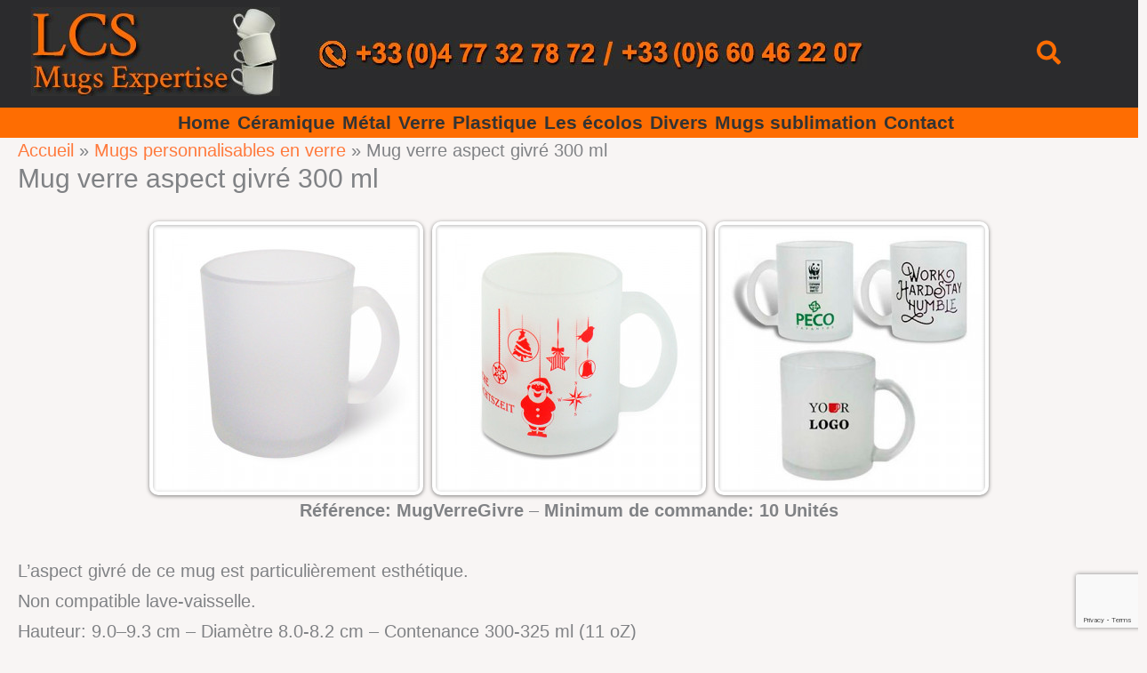

--- FILE ---
content_type: text/html; charset=utf-8
request_url: https://www.google.com/recaptcha/api2/anchor?ar=1&k=6Lco9twiAAAAAPFWcKQjpkEkV-r07wNbFf7qSzmR&co=aHR0cHM6Ly9pbXByZXNzaW9uLW11Z3MuY29tOjQ0Mw..&hl=en&v=N67nZn4AqZkNcbeMu4prBgzg&size=invisible&anchor-ms=20000&execute-ms=30000&cb=pf85fy7puq1l
body_size: 48583
content:
<!DOCTYPE HTML><html dir="ltr" lang="en"><head><meta http-equiv="Content-Type" content="text/html; charset=UTF-8">
<meta http-equiv="X-UA-Compatible" content="IE=edge">
<title>reCAPTCHA</title>
<style type="text/css">
/* cyrillic-ext */
@font-face {
  font-family: 'Roboto';
  font-style: normal;
  font-weight: 400;
  font-stretch: 100%;
  src: url(//fonts.gstatic.com/s/roboto/v48/KFO7CnqEu92Fr1ME7kSn66aGLdTylUAMa3GUBHMdazTgWw.woff2) format('woff2');
  unicode-range: U+0460-052F, U+1C80-1C8A, U+20B4, U+2DE0-2DFF, U+A640-A69F, U+FE2E-FE2F;
}
/* cyrillic */
@font-face {
  font-family: 'Roboto';
  font-style: normal;
  font-weight: 400;
  font-stretch: 100%;
  src: url(//fonts.gstatic.com/s/roboto/v48/KFO7CnqEu92Fr1ME7kSn66aGLdTylUAMa3iUBHMdazTgWw.woff2) format('woff2');
  unicode-range: U+0301, U+0400-045F, U+0490-0491, U+04B0-04B1, U+2116;
}
/* greek-ext */
@font-face {
  font-family: 'Roboto';
  font-style: normal;
  font-weight: 400;
  font-stretch: 100%;
  src: url(//fonts.gstatic.com/s/roboto/v48/KFO7CnqEu92Fr1ME7kSn66aGLdTylUAMa3CUBHMdazTgWw.woff2) format('woff2');
  unicode-range: U+1F00-1FFF;
}
/* greek */
@font-face {
  font-family: 'Roboto';
  font-style: normal;
  font-weight: 400;
  font-stretch: 100%;
  src: url(//fonts.gstatic.com/s/roboto/v48/KFO7CnqEu92Fr1ME7kSn66aGLdTylUAMa3-UBHMdazTgWw.woff2) format('woff2');
  unicode-range: U+0370-0377, U+037A-037F, U+0384-038A, U+038C, U+038E-03A1, U+03A3-03FF;
}
/* math */
@font-face {
  font-family: 'Roboto';
  font-style: normal;
  font-weight: 400;
  font-stretch: 100%;
  src: url(//fonts.gstatic.com/s/roboto/v48/KFO7CnqEu92Fr1ME7kSn66aGLdTylUAMawCUBHMdazTgWw.woff2) format('woff2');
  unicode-range: U+0302-0303, U+0305, U+0307-0308, U+0310, U+0312, U+0315, U+031A, U+0326-0327, U+032C, U+032F-0330, U+0332-0333, U+0338, U+033A, U+0346, U+034D, U+0391-03A1, U+03A3-03A9, U+03B1-03C9, U+03D1, U+03D5-03D6, U+03F0-03F1, U+03F4-03F5, U+2016-2017, U+2034-2038, U+203C, U+2040, U+2043, U+2047, U+2050, U+2057, U+205F, U+2070-2071, U+2074-208E, U+2090-209C, U+20D0-20DC, U+20E1, U+20E5-20EF, U+2100-2112, U+2114-2115, U+2117-2121, U+2123-214F, U+2190, U+2192, U+2194-21AE, U+21B0-21E5, U+21F1-21F2, U+21F4-2211, U+2213-2214, U+2216-22FF, U+2308-230B, U+2310, U+2319, U+231C-2321, U+2336-237A, U+237C, U+2395, U+239B-23B7, U+23D0, U+23DC-23E1, U+2474-2475, U+25AF, U+25B3, U+25B7, U+25BD, U+25C1, U+25CA, U+25CC, U+25FB, U+266D-266F, U+27C0-27FF, U+2900-2AFF, U+2B0E-2B11, U+2B30-2B4C, U+2BFE, U+3030, U+FF5B, U+FF5D, U+1D400-1D7FF, U+1EE00-1EEFF;
}
/* symbols */
@font-face {
  font-family: 'Roboto';
  font-style: normal;
  font-weight: 400;
  font-stretch: 100%;
  src: url(//fonts.gstatic.com/s/roboto/v48/KFO7CnqEu92Fr1ME7kSn66aGLdTylUAMaxKUBHMdazTgWw.woff2) format('woff2');
  unicode-range: U+0001-000C, U+000E-001F, U+007F-009F, U+20DD-20E0, U+20E2-20E4, U+2150-218F, U+2190, U+2192, U+2194-2199, U+21AF, U+21E6-21F0, U+21F3, U+2218-2219, U+2299, U+22C4-22C6, U+2300-243F, U+2440-244A, U+2460-24FF, U+25A0-27BF, U+2800-28FF, U+2921-2922, U+2981, U+29BF, U+29EB, U+2B00-2BFF, U+4DC0-4DFF, U+FFF9-FFFB, U+10140-1018E, U+10190-1019C, U+101A0, U+101D0-101FD, U+102E0-102FB, U+10E60-10E7E, U+1D2C0-1D2D3, U+1D2E0-1D37F, U+1F000-1F0FF, U+1F100-1F1AD, U+1F1E6-1F1FF, U+1F30D-1F30F, U+1F315, U+1F31C, U+1F31E, U+1F320-1F32C, U+1F336, U+1F378, U+1F37D, U+1F382, U+1F393-1F39F, U+1F3A7-1F3A8, U+1F3AC-1F3AF, U+1F3C2, U+1F3C4-1F3C6, U+1F3CA-1F3CE, U+1F3D4-1F3E0, U+1F3ED, U+1F3F1-1F3F3, U+1F3F5-1F3F7, U+1F408, U+1F415, U+1F41F, U+1F426, U+1F43F, U+1F441-1F442, U+1F444, U+1F446-1F449, U+1F44C-1F44E, U+1F453, U+1F46A, U+1F47D, U+1F4A3, U+1F4B0, U+1F4B3, U+1F4B9, U+1F4BB, U+1F4BF, U+1F4C8-1F4CB, U+1F4D6, U+1F4DA, U+1F4DF, U+1F4E3-1F4E6, U+1F4EA-1F4ED, U+1F4F7, U+1F4F9-1F4FB, U+1F4FD-1F4FE, U+1F503, U+1F507-1F50B, U+1F50D, U+1F512-1F513, U+1F53E-1F54A, U+1F54F-1F5FA, U+1F610, U+1F650-1F67F, U+1F687, U+1F68D, U+1F691, U+1F694, U+1F698, U+1F6AD, U+1F6B2, U+1F6B9-1F6BA, U+1F6BC, U+1F6C6-1F6CF, U+1F6D3-1F6D7, U+1F6E0-1F6EA, U+1F6F0-1F6F3, U+1F6F7-1F6FC, U+1F700-1F7FF, U+1F800-1F80B, U+1F810-1F847, U+1F850-1F859, U+1F860-1F887, U+1F890-1F8AD, U+1F8B0-1F8BB, U+1F8C0-1F8C1, U+1F900-1F90B, U+1F93B, U+1F946, U+1F984, U+1F996, U+1F9E9, U+1FA00-1FA6F, U+1FA70-1FA7C, U+1FA80-1FA89, U+1FA8F-1FAC6, U+1FACE-1FADC, U+1FADF-1FAE9, U+1FAF0-1FAF8, U+1FB00-1FBFF;
}
/* vietnamese */
@font-face {
  font-family: 'Roboto';
  font-style: normal;
  font-weight: 400;
  font-stretch: 100%;
  src: url(//fonts.gstatic.com/s/roboto/v48/KFO7CnqEu92Fr1ME7kSn66aGLdTylUAMa3OUBHMdazTgWw.woff2) format('woff2');
  unicode-range: U+0102-0103, U+0110-0111, U+0128-0129, U+0168-0169, U+01A0-01A1, U+01AF-01B0, U+0300-0301, U+0303-0304, U+0308-0309, U+0323, U+0329, U+1EA0-1EF9, U+20AB;
}
/* latin-ext */
@font-face {
  font-family: 'Roboto';
  font-style: normal;
  font-weight: 400;
  font-stretch: 100%;
  src: url(//fonts.gstatic.com/s/roboto/v48/KFO7CnqEu92Fr1ME7kSn66aGLdTylUAMa3KUBHMdazTgWw.woff2) format('woff2');
  unicode-range: U+0100-02BA, U+02BD-02C5, U+02C7-02CC, U+02CE-02D7, U+02DD-02FF, U+0304, U+0308, U+0329, U+1D00-1DBF, U+1E00-1E9F, U+1EF2-1EFF, U+2020, U+20A0-20AB, U+20AD-20C0, U+2113, U+2C60-2C7F, U+A720-A7FF;
}
/* latin */
@font-face {
  font-family: 'Roboto';
  font-style: normal;
  font-weight: 400;
  font-stretch: 100%;
  src: url(//fonts.gstatic.com/s/roboto/v48/KFO7CnqEu92Fr1ME7kSn66aGLdTylUAMa3yUBHMdazQ.woff2) format('woff2');
  unicode-range: U+0000-00FF, U+0131, U+0152-0153, U+02BB-02BC, U+02C6, U+02DA, U+02DC, U+0304, U+0308, U+0329, U+2000-206F, U+20AC, U+2122, U+2191, U+2193, U+2212, U+2215, U+FEFF, U+FFFD;
}
/* cyrillic-ext */
@font-face {
  font-family: 'Roboto';
  font-style: normal;
  font-weight: 500;
  font-stretch: 100%;
  src: url(//fonts.gstatic.com/s/roboto/v48/KFO7CnqEu92Fr1ME7kSn66aGLdTylUAMa3GUBHMdazTgWw.woff2) format('woff2');
  unicode-range: U+0460-052F, U+1C80-1C8A, U+20B4, U+2DE0-2DFF, U+A640-A69F, U+FE2E-FE2F;
}
/* cyrillic */
@font-face {
  font-family: 'Roboto';
  font-style: normal;
  font-weight: 500;
  font-stretch: 100%;
  src: url(//fonts.gstatic.com/s/roboto/v48/KFO7CnqEu92Fr1ME7kSn66aGLdTylUAMa3iUBHMdazTgWw.woff2) format('woff2');
  unicode-range: U+0301, U+0400-045F, U+0490-0491, U+04B0-04B1, U+2116;
}
/* greek-ext */
@font-face {
  font-family: 'Roboto';
  font-style: normal;
  font-weight: 500;
  font-stretch: 100%;
  src: url(//fonts.gstatic.com/s/roboto/v48/KFO7CnqEu92Fr1ME7kSn66aGLdTylUAMa3CUBHMdazTgWw.woff2) format('woff2');
  unicode-range: U+1F00-1FFF;
}
/* greek */
@font-face {
  font-family: 'Roboto';
  font-style: normal;
  font-weight: 500;
  font-stretch: 100%;
  src: url(//fonts.gstatic.com/s/roboto/v48/KFO7CnqEu92Fr1ME7kSn66aGLdTylUAMa3-UBHMdazTgWw.woff2) format('woff2');
  unicode-range: U+0370-0377, U+037A-037F, U+0384-038A, U+038C, U+038E-03A1, U+03A3-03FF;
}
/* math */
@font-face {
  font-family: 'Roboto';
  font-style: normal;
  font-weight: 500;
  font-stretch: 100%;
  src: url(//fonts.gstatic.com/s/roboto/v48/KFO7CnqEu92Fr1ME7kSn66aGLdTylUAMawCUBHMdazTgWw.woff2) format('woff2');
  unicode-range: U+0302-0303, U+0305, U+0307-0308, U+0310, U+0312, U+0315, U+031A, U+0326-0327, U+032C, U+032F-0330, U+0332-0333, U+0338, U+033A, U+0346, U+034D, U+0391-03A1, U+03A3-03A9, U+03B1-03C9, U+03D1, U+03D5-03D6, U+03F0-03F1, U+03F4-03F5, U+2016-2017, U+2034-2038, U+203C, U+2040, U+2043, U+2047, U+2050, U+2057, U+205F, U+2070-2071, U+2074-208E, U+2090-209C, U+20D0-20DC, U+20E1, U+20E5-20EF, U+2100-2112, U+2114-2115, U+2117-2121, U+2123-214F, U+2190, U+2192, U+2194-21AE, U+21B0-21E5, U+21F1-21F2, U+21F4-2211, U+2213-2214, U+2216-22FF, U+2308-230B, U+2310, U+2319, U+231C-2321, U+2336-237A, U+237C, U+2395, U+239B-23B7, U+23D0, U+23DC-23E1, U+2474-2475, U+25AF, U+25B3, U+25B7, U+25BD, U+25C1, U+25CA, U+25CC, U+25FB, U+266D-266F, U+27C0-27FF, U+2900-2AFF, U+2B0E-2B11, U+2B30-2B4C, U+2BFE, U+3030, U+FF5B, U+FF5D, U+1D400-1D7FF, U+1EE00-1EEFF;
}
/* symbols */
@font-face {
  font-family: 'Roboto';
  font-style: normal;
  font-weight: 500;
  font-stretch: 100%;
  src: url(//fonts.gstatic.com/s/roboto/v48/KFO7CnqEu92Fr1ME7kSn66aGLdTylUAMaxKUBHMdazTgWw.woff2) format('woff2');
  unicode-range: U+0001-000C, U+000E-001F, U+007F-009F, U+20DD-20E0, U+20E2-20E4, U+2150-218F, U+2190, U+2192, U+2194-2199, U+21AF, U+21E6-21F0, U+21F3, U+2218-2219, U+2299, U+22C4-22C6, U+2300-243F, U+2440-244A, U+2460-24FF, U+25A0-27BF, U+2800-28FF, U+2921-2922, U+2981, U+29BF, U+29EB, U+2B00-2BFF, U+4DC0-4DFF, U+FFF9-FFFB, U+10140-1018E, U+10190-1019C, U+101A0, U+101D0-101FD, U+102E0-102FB, U+10E60-10E7E, U+1D2C0-1D2D3, U+1D2E0-1D37F, U+1F000-1F0FF, U+1F100-1F1AD, U+1F1E6-1F1FF, U+1F30D-1F30F, U+1F315, U+1F31C, U+1F31E, U+1F320-1F32C, U+1F336, U+1F378, U+1F37D, U+1F382, U+1F393-1F39F, U+1F3A7-1F3A8, U+1F3AC-1F3AF, U+1F3C2, U+1F3C4-1F3C6, U+1F3CA-1F3CE, U+1F3D4-1F3E0, U+1F3ED, U+1F3F1-1F3F3, U+1F3F5-1F3F7, U+1F408, U+1F415, U+1F41F, U+1F426, U+1F43F, U+1F441-1F442, U+1F444, U+1F446-1F449, U+1F44C-1F44E, U+1F453, U+1F46A, U+1F47D, U+1F4A3, U+1F4B0, U+1F4B3, U+1F4B9, U+1F4BB, U+1F4BF, U+1F4C8-1F4CB, U+1F4D6, U+1F4DA, U+1F4DF, U+1F4E3-1F4E6, U+1F4EA-1F4ED, U+1F4F7, U+1F4F9-1F4FB, U+1F4FD-1F4FE, U+1F503, U+1F507-1F50B, U+1F50D, U+1F512-1F513, U+1F53E-1F54A, U+1F54F-1F5FA, U+1F610, U+1F650-1F67F, U+1F687, U+1F68D, U+1F691, U+1F694, U+1F698, U+1F6AD, U+1F6B2, U+1F6B9-1F6BA, U+1F6BC, U+1F6C6-1F6CF, U+1F6D3-1F6D7, U+1F6E0-1F6EA, U+1F6F0-1F6F3, U+1F6F7-1F6FC, U+1F700-1F7FF, U+1F800-1F80B, U+1F810-1F847, U+1F850-1F859, U+1F860-1F887, U+1F890-1F8AD, U+1F8B0-1F8BB, U+1F8C0-1F8C1, U+1F900-1F90B, U+1F93B, U+1F946, U+1F984, U+1F996, U+1F9E9, U+1FA00-1FA6F, U+1FA70-1FA7C, U+1FA80-1FA89, U+1FA8F-1FAC6, U+1FACE-1FADC, U+1FADF-1FAE9, U+1FAF0-1FAF8, U+1FB00-1FBFF;
}
/* vietnamese */
@font-face {
  font-family: 'Roboto';
  font-style: normal;
  font-weight: 500;
  font-stretch: 100%;
  src: url(//fonts.gstatic.com/s/roboto/v48/KFO7CnqEu92Fr1ME7kSn66aGLdTylUAMa3OUBHMdazTgWw.woff2) format('woff2');
  unicode-range: U+0102-0103, U+0110-0111, U+0128-0129, U+0168-0169, U+01A0-01A1, U+01AF-01B0, U+0300-0301, U+0303-0304, U+0308-0309, U+0323, U+0329, U+1EA0-1EF9, U+20AB;
}
/* latin-ext */
@font-face {
  font-family: 'Roboto';
  font-style: normal;
  font-weight: 500;
  font-stretch: 100%;
  src: url(//fonts.gstatic.com/s/roboto/v48/KFO7CnqEu92Fr1ME7kSn66aGLdTylUAMa3KUBHMdazTgWw.woff2) format('woff2');
  unicode-range: U+0100-02BA, U+02BD-02C5, U+02C7-02CC, U+02CE-02D7, U+02DD-02FF, U+0304, U+0308, U+0329, U+1D00-1DBF, U+1E00-1E9F, U+1EF2-1EFF, U+2020, U+20A0-20AB, U+20AD-20C0, U+2113, U+2C60-2C7F, U+A720-A7FF;
}
/* latin */
@font-face {
  font-family: 'Roboto';
  font-style: normal;
  font-weight: 500;
  font-stretch: 100%;
  src: url(//fonts.gstatic.com/s/roboto/v48/KFO7CnqEu92Fr1ME7kSn66aGLdTylUAMa3yUBHMdazQ.woff2) format('woff2');
  unicode-range: U+0000-00FF, U+0131, U+0152-0153, U+02BB-02BC, U+02C6, U+02DA, U+02DC, U+0304, U+0308, U+0329, U+2000-206F, U+20AC, U+2122, U+2191, U+2193, U+2212, U+2215, U+FEFF, U+FFFD;
}
/* cyrillic-ext */
@font-face {
  font-family: 'Roboto';
  font-style: normal;
  font-weight: 900;
  font-stretch: 100%;
  src: url(//fonts.gstatic.com/s/roboto/v48/KFO7CnqEu92Fr1ME7kSn66aGLdTylUAMa3GUBHMdazTgWw.woff2) format('woff2');
  unicode-range: U+0460-052F, U+1C80-1C8A, U+20B4, U+2DE0-2DFF, U+A640-A69F, U+FE2E-FE2F;
}
/* cyrillic */
@font-face {
  font-family: 'Roboto';
  font-style: normal;
  font-weight: 900;
  font-stretch: 100%;
  src: url(//fonts.gstatic.com/s/roboto/v48/KFO7CnqEu92Fr1ME7kSn66aGLdTylUAMa3iUBHMdazTgWw.woff2) format('woff2');
  unicode-range: U+0301, U+0400-045F, U+0490-0491, U+04B0-04B1, U+2116;
}
/* greek-ext */
@font-face {
  font-family: 'Roboto';
  font-style: normal;
  font-weight: 900;
  font-stretch: 100%;
  src: url(//fonts.gstatic.com/s/roboto/v48/KFO7CnqEu92Fr1ME7kSn66aGLdTylUAMa3CUBHMdazTgWw.woff2) format('woff2');
  unicode-range: U+1F00-1FFF;
}
/* greek */
@font-face {
  font-family: 'Roboto';
  font-style: normal;
  font-weight: 900;
  font-stretch: 100%;
  src: url(//fonts.gstatic.com/s/roboto/v48/KFO7CnqEu92Fr1ME7kSn66aGLdTylUAMa3-UBHMdazTgWw.woff2) format('woff2');
  unicode-range: U+0370-0377, U+037A-037F, U+0384-038A, U+038C, U+038E-03A1, U+03A3-03FF;
}
/* math */
@font-face {
  font-family: 'Roboto';
  font-style: normal;
  font-weight: 900;
  font-stretch: 100%;
  src: url(//fonts.gstatic.com/s/roboto/v48/KFO7CnqEu92Fr1ME7kSn66aGLdTylUAMawCUBHMdazTgWw.woff2) format('woff2');
  unicode-range: U+0302-0303, U+0305, U+0307-0308, U+0310, U+0312, U+0315, U+031A, U+0326-0327, U+032C, U+032F-0330, U+0332-0333, U+0338, U+033A, U+0346, U+034D, U+0391-03A1, U+03A3-03A9, U+03B1-03C9, U+03D1, U+03D5-03D6, U+03F0-03F1, U+03F4-03F5, U+2016-2017, U+2034-2038, U+203C, U+2040, U+2043, U+2047, U+2050, U+2057, U+205F, U+2070-2071, U+2074-208E, U+2090-209C, U+20D0-20DC, U+20E1, U+20E5-20EF, U+2100-2112, U+2114-2115, U+2117-2121, U+2123-214F, U+2190, U+2192, U+2194-21AE, U+21B0-21E5, U+21F1-21F2, U+21F4-2211, U+2213-2214, U+2216-22FF, U+2308-230B, U+2310, U+2319, U+231C-2321, U+2336-237A, U+237C, U+2395, U+239B-23B7, U+23D0, U+23DC-23E1, U+2474-2475, U+25AF, U+25B3, U+25B7, U+25BD, U+25C1, U+25CA, U+25CC, U+25FB, U+266D-266F, U+27C0-27FF, U+2900-2AFF, U+2B0E-2B11, U+2B30-2B4C, U+2BFE, U+3030, U+FF5B, U+FF5D, U+1D400-1D7FF, U+1EE00-1EEFF;
}
/* symbols */
@font-face {
  font-family: 'Roboto';
  font-style: normal;
  font-weight: 900;
  font-stretch: 100%;
  src: url(//fonts.gstatic.com/s/roboto/v48/KFO7CnqEu92Fr1ME7kSn66aGLdTylUAMaxKUBHMdazTgWw.woff2) format('woff2');
  unicode-range: U+0001-000C, U+000E-001F, U+007F-009F, U+20DD-20E0, U+20E2-20E4, U+2150-218F, U+2190, U+2192, U+2194-2199, U+21AF, U+21E6-21F0, U+21F3, U+2218-2219, U+2299, U+22C4-22C6, U+2300-243F, U+2440-244A, U+2460-24FF, U+25A0-27BF, U+2800-28FF, U+2921-2922, U+2981, U+29BF, U+29EB, U+2B00-2BFF, U+4DC0-4DFF, U+FFF9-FFFB, U+10140-1018E, U+10190-1019C, U+101A0, U+101D0-101FD, U+102E0-102FB, U+10E60-10E7E, U+1D2C0-1D2D3, U+1D2E0-1D37F, U+1F000-1F0FF, U+1F100-1F1AD, U+1F1E6-1F1FF, U+1F30D-1F30F, U+1F315, U+1F31C, U+1F31E, U+1F320-1F32C, U+1F336, U+1F378, U+1F37D, U+1F382, U+1F393-1F39F, U+1F3A7-1F3A8, U+1F3AC-1F3AF, U+1F3C2, U+1F3C4-1F3C6, U+1F3CA-1F3CE, U+1F3D4-1F3E0, U+1F3ED, U+1F3F1-1F3F3, U+1F3F5-1F3F7, U+1F408, U+1F415, U+1F41F, U+1F426, U+1F43F, U+1F441-1F442, U+1F444, U+1F446-1F449, U+1F44C-1F44E, U+1F453, U+1F46A, U+1F47D, U+1F4A3, U+1F4B0, U+1F4B3, U+1F4B9, U+1F4BB, U+1F4BF, U+1F4C8-1F4CB, U+1F4D6, U+1F4DA, U+1F4DF, U+1F4E3-1F4E6, U+1F4EA-1F4ED, U+1F4F7, U+1F4F9-1F4FB, U+1F4FD-1F4FE, U+1F503, U+1F507-1F50B, U+1F50D, U+1F512-1F513, U+1F53E-1F54A, U+1F54F-1F5FA, U+1F610, U+1F650-1F67F, U+1F687, U+1F68D, U+1F691, U+1F694, U+1F698, U+1F6AD, U+1F6B2, U+1F6B9-1F6BA, U+1F6BC, U+1F6C6-1F6CF, U+1F6D3-1F6D7, U+1F6E0-1F6EA, U+1F6F0-1F6F3, U+1F6F7-1F6FC, U+1F700-1F7FF, U+1F800-1F80B, U+1F810-1F847, U+1F850-1F859, U+1F860-1F887, U+1F890-1F8AD, U+1F8B0-1F8BB, U+1F8C0-1F8C1, U+1F900-1F90B, U+1F93B, U+1F946, U+1F984, U+1F996, U+1F9E9, U+1FA00-1FA6F, U+1FA70-1FA7C, U+1FA80-1FA89, U+1FA8F-1FAC6, U+1FACE-1FADC, U+1FADF-1FAE9, U+1FAF0-1FAF8, U+1FB00-1FBFF;
}
/* vietnamese */
@font-face {
  font-family: 'Roboto';
  font-style: normal;
  font-weight: 900;
  font-stretch: 100%;
  src: url(//fonts.gstatic.com/s/roboto/v48/KFO7CnqEu92Fr1ME7kSn66aGLdTylUAMa3OUBHMdazTgWw.woff2) format('woff2');
  unicode-range: U+0102-0103, U+0110-0111, U+0128-0129, U+0168-0169, U+01A0-01A1, U+01AF-01B0, U+0300-0301, U+0303-0304, U+0308-0309, U+0323, U+0329, U+1EA0-1EF9, U+20AB;
}
/* latin-ext */
@font-face {
  font-family: 'Roboto';
  font-style: normal;
  font-weight: 900;
  font-stretch: 100%;
  src: url(//fonts.gstatic.com/s/roboto/v48/KFO7CnqEu92Fr1ME7kSn66aGLdTylUAMa3KUBHMdazTgWw.woff2) format('woff2');
  unicode-range: U+0100-02BA, U+02BD-02C5, U+02C7-02CC, U+02CE-02D7, U+02DD-02FF, U+0304, U+0308, U+0329, U+1D00-1DBF, U+1E00-1E9F, U+1EF2-1EFF, U+2020, U+20A0-20AB, U+20AD-20C0, U+2113, U+2C60-2C7F, U+A720-A7FF;
}
/* latin */
@font-face {
  font-family: 'Roboto';
  font-style: normal;
  font-weight: 900;
  font-stretch: 100%;
  src: url(//fonts.gstatic.com/s/roboto/v48/KFO7CnqEu92Fr1ME7kSn66aGLdTylUAMa3yUBHMdazQ.woff2) format('woff2');
  unicode-range: U+0000-00FF, U+0131, U+0152-0153, U+02BB-02BC, U+02C6, U+02DA, U+02DC, U+0304, U+0308, U+0329, U+2000-206F, U+20AC, U+2122, U+2191, U+2193, U+2212, U+2215, U+FEFF, U+FFFD;
}

</style>
<link rel="stylesheet" type="text/css" href="https://www.gstatic.com/recaptcha/releases/N67nZn4AqZkNcbeMu4prBgzg/styles__ltr.css">
<script nonce="YvPh-akGdmfpg2W_Yv4EIg" type="text/javascript">window['__recaptcha_api'] = 'https://www.google.com/recaptcha/api2/';</script>
<script type="text/javascript" src="https://www.gstatic.com/recaptcha/releases/N67nZn4AqZkNcbeMu4prBgzg/recaptcha__en.js" nonce="YvPh-akGdmfpg2W_Yv4EIg">
      
    </script></head>
<body><div id="rc-anchor-alert" class="rc-anchor-alert"></div>
<input type="hidden" id="recaptcha-token" value="[base64]">
<script type="text/javascript" nonce="YvPh-akGdmfpg2W_Yv4EIg">
      recaptcha.anchor.Main.init("[\x22ainput\x22,[\x22bgdata\x22,\x22\x22,\[base64]/[base64]/[base64]/[base64]/[base64]/[base64]/KGcoTywyNTMsTy5PKSxVRyhPLEMpKTpnKE8sMjUzLEMpLE8pKSxsKSksTykpfSxieT1mdW5jdGlvbihDLE8sdSxsKXtmb3IobD0odT1SKEMpLDApO08+MDtPLS0pbD1sPDw4fFooQyk7ZyhDLHUsbCl9LFVHPWZ1bmN0aW9uKEMsTyl7Qy5pLmxlbmd0aD4xMDQ/[base64]/[base64]/[base64]/[base64]/[base64]/[base64]/[base64]\\u003d\x22,\[base64]\\u003d\x22,\[base64]/w6DCvQDCiSbCk8KQw6/DlB5Ew71Ew4IVEsOXw5TDklpdwqEmPE16w5MMFcO3Ki7Dtxo3w701w6LCnmlOKR14wpQYAMO2D2RTFsKHRcK9H21Ww63DnsKZwol4HnvClzfCimLDsVt9EAnCozvCpMKgLMO4wq8jRDwBw5I0HDjCkC9Ybz8AKx91CzwEwqdHw61Aw4oKPMKSFMOgS2/CtABqIzTCv8OQwovDjcOfwr9qaMO6E1LCr3fDoXRNwop2dcOsXiZ8w6gIwqfDjsOiwohZXVEyw78mXXDDmcKaRz8yTEltaVh9RxBNwqF6wq/ChhY9w6gcw58Uwpcqw6Yfw6QAwr86w7/[base64]/DjSI/w5IHJsKVwqQvwqk4MGHCq8Kvw60nwobDsjnCikdyBlHDlsOcNwoKwoc6wqF/[base64]/DpcOQfBVhw5rDhsOpw7ZSw73Cv8OMwrLClMKHPFvDpFrCqULDokPCjMO2d2HDpEMzaMKLw68/C8OrfMKsw4sWw4TDoUzDlzt9wrbCmsOaw70/bsKADwJPDsOkIHDChiDDjsKBYAoBfcOdXTIuwpVlWkPDsn0+aXjClcOdwq8pTDLCvFDCsUPDkh4Pw58Ew7LDssK6wqvCjMKxw6PDvUHCqsKhA3DDucOrIMK+wqINOcKhRMOQw40Hw4IrHynDlzPCkGk8Y8KhL07CvT/DlF0vcy1ew4cTw5RUwpAowqPDlF3DoMKlw5ITUMKmC3nCpREiwqDDlsKAdl93NsOUFcOodGrDp8KqFyIww4g0IcOeMcKVIFhPGcO8w63DoldxwqkNwqHClV/[base64]/DmDc+Z8KlZmPDpg13IMKIw6skw5hzS8KSSBgQw5rCvTtDXC42w7XDs8KzJBnCmcOXwqvDtcOMw6EMLWBPwqrCpMKEw6dWCcKdw4DDgsK+EcKJw5nCk8KawoHCkGU+FMK8wrBiw5R7FMKewq3CmsKgMCrCtMOpXA/[base64]/CncK4w5wTwrwHwrADw7DChgZlC8K2d2pcDsKSw61cJzQ9wprCixfCgRNfw5zDsW3Di37Ck2F+wq0awozDs0NVAF3DvEbCt8KMw5xXw5ZqG8KZw6rDl1HDrsO7wrl1w6/Dg8Odw5bClgHDisKLw7RHUMOUMnDCncKSw4okdWt+wptYXcO0w53Cv3zDq8KPw5XCjDfDp8OJcUvCsnbCtjfDqElCHsK/X8KdWMKLasKhw5BJdsKWTBJQwpwKYMOdwoHDoUonA0YiKnc+wpfCo8Kdw5dtb8OlB0s0fBxjIMK8LU5/[base64]/BwLDn8K9GF/DucK1HVLCj3DDvsKVVi/[base64]/CmMKJT8KGwpnDgggMw4sEwoIUwqfDp2Acw4DCrMK4w7Vzwp/DvMKuw4AWV8Kfw5fDkxciSsKxHMOlIQMxw5p2UyfDl8KeQMKJwrk3asKMR1fDtk3Dr8KWwpTCgsKywpNpIsK2b8KKw5PDr8KQw5c9w5XDrizDtsKqw6UDERZzJTgxwqXCk8KAZcOOUsKUARHCrn/CrsKyw7dRwp4/DsOuTSxvw7jCkcKGbm9iVQ/ChcORNGTDhVJlMsO/OsKtIgZnwqrDj8ODw6fDji5fQcOUwpDDncKiw4Mpwo83w4Mgw6LDlcOefcK/CcKww5NOwqMTDcKpdlkuw4vCvjY7w73CpxgCwrTDrHbCv1lWw5rDssO/wo95Pi3DgsOkwootFMKId8KIw41eO8O9PmoFdm/DhcK+WMO5ZcOfaBRBSsK8K8KwHRdDLgfCt8OZwoVxHcKaBA5LFGQuwr/CnsOPBHbDrhTDtC7Cgz7CvMK3wqkNLMONwpfCsDTCnsKwcATDpmIrUQ5WS8KnacKZADTDv3VXw7YBOwvDpcKtw5/CocOJCTouw5nDmmZKRgnCp8K9wrDCscKaw5vDhcKKw4zDkMO6woF1XEjCsMOTG18/B8OMw4UFw6/Dt8Ovw6PCoW7Dq8Kiwr/CocOYwrs4SMK7MFnDqcKhWMK8Y8OZwq/DnVBtw5Jkwo1yC8K4UkvCksKOw7LCoyDDvcOTwpTDg8OocRp2w5XCsMKSw6vDtiVawrttLMKtwr0PAMO4w5Usw6dkcUZ2RX3DqzhHRFoSw618wqnDs8Kmwo/DlCVswptTwpwwO10Ewq7DkMKzfcOzQ8KWUcKIdio2wrphw7bDtELDiAHCmXEmAcK3wqtzTcOlwoB3wqzDpWXDqGkfwp/[base64]/DljNPPBHDlsOEdzAlWSotw47Dih1sEnBhwodxDsKAwrJQTcOwwqA6w7t7RcOdwrrCpiU5wqrCt3DDm8OzfiPDisOnZ8OuY8OGwpvDhcKod34sw77CmxdpNcKywq8VTBzDgxwrw4xPMUwIw7nCpUl2wqfChcOqScK0wqzCrBTDp3YPw7XDogArXxZTRl/DoHhTUMOVcivDssOwwpRsU3JJwq8swogsJG3CsMKfTHNnLU86w5bCh8OuIXfCjibDhTgCFcOyD8OtwpcbwojCocO1w4rCt8Obw7U2PMKSwpFpMcKPw43Ch13CrMOywpnCnmJmw73CnlLCmQ/ChcOeUQrDqCxqw6rCmxcaw6rDsMKzw7rDsi3CqsO4w7FBw57Dq3nCpsK3Cywjw4XDoh3Dj8KFccKFScO7FyHDqEpnVsOJb8OvCk3Cp8OMw741H3TCrnw0ZcKEw7TDiMK3P8OkH8OAA8Kwwq/Cj3TDoRzDkcKFWsKCwoZUwrPDnixmXwrDgwbCp3ZzUlV/wqzDoFLCvsOGdCXDj8K1WcOGS8OmY3XCjcKcwpHDn8KTJWDCpGPDuG87w4/CgcKsw4DChsKZwoNyTyTDocK6wrpZKsOVw63DqSLDocO6wrzDoEg0b8O2wokzI8KNwqLCnSt/NWvDnUtjw5vDvMKuwo8HSj7DiQRSw5jDoGoDdh3DoCN5EMOnwollUsODKSUuw7DClsO5wqDDpsOMwqPCvnrDucOpw6zCol/Dn8Onw7XDmcKQw4djOxPDrcKlw7nDrcOnLAI0G03Ci8OCw5IqL8OpfMKgw49LfcKow5NJwrDCnsOUw7DDqsK3wpHCoV3DgyDCqEbCncO/bMKLSMOCRMOwwpnDscOiAlfCqktKwr0EwpBGw63Ct8KXw7oqwqbCgygGcHh6wo0hwpfCrxzCtBsgw6bCoi4vdgPDtih6w7HCmm3DgsKvGDw/BcOWwrLCisKtw5BYFcKcw5HCvQ3Ckx3Dnl8/w4JNaHEqw5w0wpgFw4ErJcKxbmHDisOjWAPDoDXCsx7DpsK/Yh4fw4HCicO2SDLDtcKCYsKzw6Edc8OIwrgSZ397BScpwqfCgsOAW8KJw6nDv8O8UsKDw4ZRN8OVIGbCv23DmmzCgsOUwrzCpBcWwqlNDsKkHcKPOsK8Q8OrcyjCkMO8wqgnMjvCtSJUw7DCjXRmw7ZZOSdOw6glw5xGw7LDgsKFQcKwWh4Dw7R/NMKhwpnCgsOpUDvDqUE7wqJgw57DvsODBkPDgMOhNH7DhMKmwrbCtsOmwqPCgMKhfsKXdR3DucOOCcKTwqZldQ/DrMKzwrd7QcKnwqLDrRgJd8K6dMKkw6LCv8KWETnCssK6GsKBw7DDkBHClkPDv8OJMTEVwqPDusO7OyUZw6NKwrBjMsO6wqkMEMOUwobCvRfClFMlPcKvwrzCpgtLwrzCuQ9ZwpBTw6YpwrUGd3vCjADCtUvChsOSW8KpTMKkw4HDisO0w6NuwofDtcKhIcOWw5p/w55RTzMjLRkcwr3CosKdRiXDksKHB8KAUMK5QVPCmcO3woDDg3AueQ3DtsKPQ8O8woAjTh7DsEB9wr3DvTLDvXPDusKJEsOGEgHDuXnCik7DuMOvw7HDssOCwoTDmTkuwrrDoMKEEMKaw49ZeMKCcsKyw5MEA8KdwoVvWsKYw7/[base64]/DmGcPwr5/NGfCjyjCvlMWPcO4cyjDnCTDghPDl8KveMKKWm7DrMOhDwoUasKiVVLCqMKtFcO8V8ORw7ZAZDLDm8OeB8ONEsOSwqnDtsKQwoDDjWzCg28UPMO1PVrDucKkwp4zwo/Cr8K+wqDCiRQNw6gZwqXChRrDhSYIOCdZScO9w4bDlsOeDMKPecOTacO6MQB0ZUdiXsKuw7g2ZBzCtsKQwqrCniYjw6XCnQpQJsK9GgnDtcK/wpLDpsO+f1trNMKOcGPCvAw2wp3CssKNLcOww7PDrgXCmhXDoWrCjyHCj8O5wrnDmcKaw4IJwp7DiBLDksKeIl1pw4cMw5LDj8OqwonDmsOawoc5w4TDu8KtchHCpl/[base64]/DqTLCq8OKaMOuc2jDvjsGPcONGzIGw5rCmsOmTBPDkcKaw5hMaCLDtsKVw5DDh8Onw5h4HVLDlSPChMK0JjseBMOtFsK0w5bDtsKDGEl+w5Isw6TCvcOgfcKZd8KhwpEAVyTDjWZRT8KUw4hIw43DlMOqQMKaw7bDtS5ncX/DnsKpw6XCtCPDt8OUScOpcMORbCfDiMOQw53DicKVwpDCs8KFDDXCsipiwq53ccKBY8K5Qg3Cunc9WSNXw6/[base64]/VsOGwpTDr33DoMOJw6DCoRcgw4UAw5vCkcOmwqzCi0ZpYjjDuGfDvcKQCMKhEi17HiQ1aMKywqdZwpXCnHFLw6NXwoBHPmlqw5gTGgXClGXDlQE+wrxbw6bCoMK2esKnUSkUwqXCuMKbNipBwosJw51ffwPDkcOVwoEVQcOhwr7DoidUCcOrw6/[base64]/Dl8OTw5zDisOpWBZ/woRWwr4DwoXDtRcDwqYKwpLCosOeZMKow5XCil/Dh8KWAxhMWMKhw43Ci1hBenDDoELCrhViwrLCh8KUShXCoSh0NMKpwqvDkEjDtcOkwrV7wqxELhQOJmFTw5fCicKwwrJCPmnDrwTCjsODw6zDlA3CqMO2JH3DvsK8OcKfYcKswqbDoyDCvMKMwoXCkz3DhsOdw6XDl8OBw5Jvw5EueMOdbS/Cp8K9wrbCk0TCnMOdw6XDmgkgO8O9w5zDsQrCpVzCicKyAWvDlhnDlMO1f3bDnHAuXsKwwqbDriYQcAXCicKaw5oHDXUUwprCiBHCl1pvClhpw4nDtz48WUVuPxfDoVVuw53DhHzCrivCmcKcw5bDhX94woRQdMO2w4/[base64]/Di1vCr8KbbsOXXRcRCMOJw6dQVMKCNMOJwq8RH8OIwpvDq8KnwqA/aH4EUl8iwrPDog8eWcKoV1fDrsKZaUfDqgvCscOGw4EMw4/DpMOOwrIKV8KBw6Q0wp7Ct0rCk8OHwqw7dsODfzLDjcONbClVwqZtZW/DiMOFw5TDgcKPwpseS8KeIQtyw6Mpwpprw5jDqDkjbsONw4rDvcK8w5bCn8K/w5LDsi8vw7/CqMOHw6UlOMKFwoQiw4jDoCHDhMKlwpTCoSQ6wrV7w7rCuijDqMO/wr87S8Khw6DDpMKyKBnCqxkcwoTCmEoARcOuwrBFGwPDpMOCfWjCj8KlZsKHPcKVOcKSJCnCusObworCucKMw7DCnSB7w4Juw751wr8wEsK2wqk3eX7DjsKHPT/[base64]/[base64]/woIRwo3DkMK1RMO/KgrCnELDqErCiMOdR2xNw5bDtcOFCF/DugQ2wozCmsKcw7rDpmsYwp06IHTDuMO+woVSw7xqwr43w7HCiAvCpMKIYBzDkisFCinCksOsw4rCh8KeNmN/w4HDjMOwwrxmw5Ykw45eGAjDv0zDu8KvwrjDjsOBw5ssw67Cvh/CpA8aw7jCmsKXXEdJw7Ylw4LCm0gwcMOmc8OpRMONVcKwwrTDtGHDicOAw7zDtggJNsKneMOTMEXDry16TcKrUMKOwpvDj3EIQ3HDoMKzwqvDpcKDwoEVLwHDihfDn0wtO0pLwqRLFMOdw5fDqMKlwqDCscOJw7PCmMKQGcKzwrU/AsKtLBczVWHChsOLw7wIwp8dwqEDSsOCwq7DvSRowqEmZVoTwpQUwqRSLsKna8OMw63Co8OFwrd9w7rCgsOUwprCtMOeRi/DkF7DiCoMLRRGHm/Cg8OnRsKHRMOdBMONIcOPWMKvIMKow5bCgRk/e8OCSVkJwqXCkUbDncKqwrfCsGDCuDd8w71iw5HCgF4swqbClsKBwq/DhTjDl2TDjxzCmF4Uw5TCnUkZMsKuVzXClMOrAMKhw4fCijFIQMKAIlzCg0/CvDcaw6hxw67CgQjDg3bDm0rCgWpdfMO2JMKrBcOsR17Dk8O3w7Npw5nDiMO7wr/DosO2wonCrMOGwq3DmMOTw54PK3J5Rm/CgsOAE0NYw508w6wCwpPCnQ3CjMOjISzCjTDDnkvCqm46cW/DuVVZeTEFwpB/w7s6TgjDocOywqrCrsOTF1Vcw5JDHMKEw4cVwr98X8Kkw5TCph0nw6VvwqjDsmxDw41/w7fDgQvDl2HCoMOqwrvCh8K/OcKqwqHDj1R5wq4Uw546wosJfcOrwotCJxMvAVnCkm/CjcODwqHCnCbDgMOMKxDDvsKhw4fCk8OHw4DDo8ODwq4/[base64]/[base64]/[base64]/DsUQqCiXChcOqanA3w7TDsMKLwo7CvlDCtsKYLFBeJl0Mw7t/[base64]/CjlUVKMO1wocgblXDtMKawq54wqIcPcOwbMKrEBpJw7JPw7oSw68Jw5ABw5Q/[base64]/CqyRkWAFcwqTCi8OzfcOccQ/DicKzGsO+w6Qrw4TDsHvCi8K6wr3CpBXCt8KfwpHDkl7DnVHCiMONw67Dn8K2FMOiOcKow5BIPMKvwqMLw4/[base64]/Cu8KYwr3CthfCvsKReMKZP8O/BMOywr1qKcONwr8Cwq5Nw70TCWvDm8KVTMOQFD/CmMKmw77Dn3NqwqxlBG4YwprDtxvClcK8woo3wqd+LHvCjcOpQcOqUDoAZsOUw6LDi3/Djw/CiMKNecOzw4lxw43CrAQKw6UcwobDlcOXS2wZw7NNcsKkLMONG2pBw6DDisOYeyBUwo/Co2gCwoREHMKuw5BhwrBSwrpIIMKaw5RIw6olIlV/bcOWwpNlwr7CuXMBQm3DiA9+wofDucODw4Qdwq/Cj21Cf8OtaMKZeXQ0w70+w4rClcOvOMK0wrcQw54dSMK9w5pZfhRoJcKoBMK8w5XDhsOYAMOiRGLDsnReFj4/e2hvwpfCpMO6FcOSMMO1w53DiynCgXTClg9mwqtfw6vDpWZdOBJnYMO1VRlrw5vCjV3CqsKcw6dOw4zCg8Kyw6fCtsK/w70IwrzCrHZyw4nCkMKqw7XCjcOFw6fDuwsWwoBsw4HDs8OKwpPDnBzCucO2w45pGQkmHkPDiHFKfxDDk0PDtg1NZsK4wrHDmkLCs0RiEMKAw4ZRIMK1HiLCkMKgwr1VDcO/OALCgcO4wr3ChsOwwonCkkjCpA0bDi0lw7zDucOODMKNYWBELcOqw4ZVw7DCl8KMwoXDhMKlwq/[base64]/w6Ycw47Dvg5nwr8BQw8XUsK4w6QoEsKJJUVnwrvDpcKzw7MVwqYtw483HcOAw7PCtcO8bsObSmJmwqPCiMK3w7vDoV/Dii7DhcKBC8O8LHZAw6LCnsKTwoQMKH9ewpzDjX/Ck8OSfsKPwqZERz3DmWfCkzpowodNAyFQw6Vdwr/DssK5AnbCkWPCu8ONTgbCgS3DicO+wrBBwqPDmMOGElLDgGU3PiTDiMO7wpfDmMOPwrtzUsOmecK1wql5HSoCIsOCw4MvwoVaH1ZnDxoQIMOgw61cIAcyYivCrcOqPcK/wrjDnBvCvcOiHWLDrhjCni9xSMODw5ldw6rCjcKQwq1nw4BuwrcpSkxiJW00b1HCrMK9NcKIBx5lFsOUw7hiR8Ovw4M/ccKwOApwwqdwT8OZw5DCrMOdaDFfw4lHw4vCgUjCssKiw7M4NGDCuMK4w4zDtS1vPcOKwoXDuHbDpsORw7ofw4h1GljCtcK6w5HDtiTCmcKFU8O2Egp9woXCqycHOw82wrZ3woDCpMOvwp7DjsOEwrHDj2rCgsO2w7sgw5gTwppEQcKPwrTCvR/[base64]/DjwQ0KsONwpnCg8KlGUvDiMK4wqI5woLChcK5ScKUwrvCm8KtwoTCisO1w7LCjcO/ScO+w7nDgW5GMhLCiMKbw6/[base64]/ZcKxZ1sHw67Ctw4iJwY3wqnCmAjDrcKXw4DDnXbCnMOnDwPCisKBOsK8wqnChXZiTsKjMsO8JsK+GsK6w6vCkEzCs8K4fXVQwrVtHsOFDnMGJMKwI8Onw7HDhsKFw5LCgMOOIsKyfRBxw4jCjMKpw7ZCwr7DsUDDkcOVwrHCsQrCjjbCsg8aw7/CiRZywobCvknCh2trwrbDvDPDg8OOTFTCg8O3w7QpSsKrHVoyQcKHw5Q9w7vDv8Kfw77CjDkhecObw5bDpcKdwrFgwqUvX8OoaEvDp2TDs8KJwp/DmsKlwoZdwonDjXHCoS/CucKgw4JuclNBeXnCo3TDgi3Co8KiwrrDv8OkLMOAP8OHwrkIMcKVwqFjw6V1wpoRw6dEeMO1w4DDlWLDh8KHaTQ7YcKFw5XDsXJew4BdFMKzNMORUwrCmmQRJkvCjBBhw48UQsK+FcKUwrjDtHDCuAnDu8KnV8OYwq7ColLChV7Cr1HCgRBfAsK+w7jCmDcnwrxEw7/Cj2ADM1wZCjM4wrvDujTDr8OaSQzCm8KQQD9Wwr8kw6lSwpt6wq/[base64]/w6zDukTDusO/woE+w7HCu2hOCgfDo1llFEPDjjUMw48bDyDDpsOLwrnCvSNmw4dlw6TChsKbwoLCqF/Cs8OIwrsjwp3CpcOtQ8KEKRMXw6wIRsKkd8K3HRNYd8OnwqHCkTPCmV96w5wSCMKFw7HCmMOHw4dCWcOJw5jCglLClm0VWGIew6F5PFLCgMK5wrtkNDZgXHgCwplsw5cZKcKEGDJ9wpIjw71geT7DrMKuwpNCwofDiElOGMK4aH1mXcOhw5XDucK/HsKTGsOdYMKhw6smAHZJw5BQDmHCtTvClcKmwrE9wp1pwq08Hw3CscKNUVUmwpDDnMOBwp9swobCjcOBw48XLgYIw7tBw4fCk8OgKcO/[base64]/CslTDv8Oaw60cGTDDiMK3wpo7X2vDl8OKAMOoQcOhw5tWw588KxvDgMOcJ8OiFsO5KkbDi2o3w4TCn8OEFFzCiVrCiyNJw7/DhycHHMK9N8OdwpDDjVA0wpjClEvDryLDuj7Dr3bDoi7ChcKCwocNQ8K+VELDnAXClMOgWcOvcn3DmETCvFnDhy7Cg8O5FiJrwoZ6w5DDosKDw5DCszjDusOow6XClsONRQLCkxfDi8OnCsK7d8OreMKmYcKMw7TDksOiw51eT1jCsT/ChMOYYMKPwqjCksO5N3k9dcOMw6d2cywiwqBEHlTCqMOFPcK2wpcoKMK6wrkhworCj8KIw6LClMOVwpzCpMOXQWzCogkZwoTDtBzCj1vCisKGF8Otw70tE8Kkw7koVcO/wpZiI2EPw4pBwpTCj8K6wrfCr8OaWQssacO0wr7Ck2XCl8KcasKjwrXDocObw4LCrxDDmsKxwpVbDcOsA0IjN8O/IHXDrEB8ccO8M8Kvwp5GJcOcwqnDkQAzDgYewpINwrzDisOxwrPCm8KjDy1UScKow5A0wofClHtgZMOHwrzCkcOmORNcFMOKw6tzwq/CssK/CW7Cu0TCgMKUw4law7nDnsKaTsKUYjHDnsOiOnXCu8OjwrfCpcK9wrxuw4vCvMKnF8KmdMOFMkrDucOMKcK1wrZBUDpsw4bDh8OwJGsbNcO7w6wBwr/Du8OYM8Onw440w4YZW0pPw7lUw75lDBNAw5UJwpPCn8KCwpnDlcOjCxjDmVrDosOHw74CwpUEwog/[base64]/w401EsKmwqzDisOwI3PDk1/DhMK0OMKjwpc0w67DnsOfw57Cg8K3VmfCu8OEXmvCgcKmwoPCqMKWXjHCtsOpTsO+wr1ywrzDgsKnXx/Du2NWY8OEwpjCmg7DpEJ/ZG3DnsOZRXvCm33Ci8OoETMXPljDkQLCvcKRezDDl1nDusOXSsKLw6Q7wqvDtcO0wosmw77Dng5Cw7/CmDnCgiHDk8OEw6kFdAzCl8KUw4jCjwzDtMKcCsObwqQrIsOGAErCvcKEwrDDimnDtX9OwoxJE3EDSE4ewoQAwqzCnmJIOMKYw5R0L8Kjw6/ClcOVwoPDuABTwq46wrAVw7FKYgLDtRMNCcKqwprDvzfDu0U+PWPDvMKkH8OAw7zCnm7CrlsRw5tXw77DiQTCqT3DgMKFFMOcw4kRKFzDiMKxJsKJdMKoAcOdSsOtGsK9w6HCiVJ4w4tVSEU/wq18wpwAP0AlHsKGFMOmw4jDgsKPLFLCqxdJeyXDvhjCtl/DvsKEYcOITWzDtTtpNcKxwpbDgcK4w5w4S1pgwrAPeCbCj3dUwpN/w51vwr/CrFfDrcO9wqbDm3/Dj3VewojDqsK2VcODFEDDlcOew78nwp3CuGspccKiAMKvwr8Xw61iwpccAcKhbBcRw6fDjcOlw6/Ctm3DrMKlwp4Gw5M/Izxbw70eIm8ZeMK1wrfCh3fCgMOcKsOPwq5BwrbDpzxMwpnDmMKuwqcbIsKNX8Owwrd1w5bCksK1KcKFPSobw44vw4rCtMOqPMORwpfCrMKIwrDCr1QtOcKew708YRJowq/CgwDDtiXCn8OjVkLCij/Ck8K4ORpQekNQVcKow5dVw6tSAwvDpUhvw5DCiCV9wqnCuS/DpcKTQxldwqorczIew6htYMKLbcOEw4NOJsKXERrCnQ1gNiPClMOSA8KtD0wvdhfDk8OsNF7CqmPCj2TDvlcAwqHDnsOhUcOaw6vDssOHw4LDn0wdw7nCtgnDsDLDnFlfw4U/w5TDhMOfw7fDl8O7fcOkw5DDgMO8wprDh3N4djvCnsKtbsOrwqtSdGJnw5lBK3XDp8Oaw5jDn8OSO3jDgT7DkkLCs8OKwoQiYAHDnMOJw7J6wpnDr2c8IsKBw74WCTfDvX9Mwp/[base64]/w7HCucK3EXgBEmdxF8OWfMOAAMOCUcOnXy9gUR1iwp8tBcKoW8KYY8Kjwp3DucO6w58rw7jCjjgYwpsuwp/[base64]/[base64]/w4FTFznDssKDNkPCu20cw6JldcOew6vCicKnwoHCk8Kpw5dxwo0Zw5bCm8KTLcKBw4XDs3x/[base64]/w69NbMK2KTFkLRw2R8O+UEwcFMO0S8OqJCQ+f8OrwoHCqsO8w5/DhMK7SUrCs8KuwrTCmW0uw45nw5vDuSXDoCfDrsO4w6nDvV5bXG1XwqNUO0zDr3fCh3A9DHpQPcKOWsKkwo/CmkM2Ih/CgsO1wpzDhDLDicK0w4zClhx5w4ZeYsOOISlrQcO7WsO9w6fCrS/CuQwmLlvCgsKRBnxkcEN+w6HDpMONVMOkw5AHw6YTKy5xYsKtH8Ozw5rDvsKcOMKMwrAOwrfCpynDv8Oyw77DmXYuw5Qnw4/[base64]/DqcOaNMOGwrZuw5YVw7/CmMKyw40TwrjDpcK3ScOYw7Bfw6obO8OGTwLCh1HCnTtjw6zCpMKlPHvCjV87G0DCvMKSRsO7wplAw63DiMO/BgVRZ8OpPkxgasOGVHLDkAlBw6bCt0NCwpzDjRXCi3o9wp0Hw6/DlcODwovCsic+cMOSccKYcAVxXDjChD7DkcKrwr3DlHd0wpbDo8KuG8KNGcOXWsKRwpXCh2DDisOqw6Jsw51DwozCqwPCjgEzCcOMw7bCosKuwqlOZMOBwoTCq8OrOzPDgx/DuQDDkV8DWEfDn8OZwq1ROGzDr0tycHQ/[base64]/Dn8Kiw5oiE3rCgcK5wqQZw5TDj8OWW2JrGMKlw617wprDtcOWHsOQw6XCnMKfw61GfH01woTDihDDmcKewqDCvMO4LcKUwoDDrTd0w6PDsHMwwrHDjik3wpZew57Ch3xrwrcXwpnDk8ObQSLCtFjCrRTDtSEKw4fCiVDCuzvDg3/ClcKLwpHCvQUdXMOvwrHDplFTwqfDhxXDuTjDv8KtIMKrTWrCgsOhw4DDgkbDjTcDwp93wrjDgsKTKsKGR8KTX8OHwrJCw59jwpg1wo4Qw5rDtXvDvcKlwrbDhsKnw5jDgsOsw7xkHAfDniVvw4AIGMOYwpJfCsOIRDIOwpoawpxrwr/DrnjDgSvDvVDDpTREXR9AJsK3cwvCg8OOwoxHA8OTKcONw5zCrUTCmsOhV8Ouw5sIwpYlQAIBw4gWwooJJsKzTsOoSVdtwpDCocOQwo7CssOhN8Oaw4PCj8OcdsK/[base64]/w7hQLnnDhcKYwofCvQM3fcOoYsO1KVxcBkfDqcK5w4TCmMKuwphbwpPDl8O+QDksw73CkDnCp8KYwqV7CMO/worCrcKgNy/DuMK3aljCgR0FwqbDvT8uw5JKwrIGw406w4bDo8OkG8O3w4dCYDR4TcOYw7pgwrdOUxtLMwzDrHbDtWlew6fCnCdLDiAnwo16wovDlsKgLcK4w6vCl8KNW8OTB8OswrI4w5DCgRBpwr5Hw6lxKsOWwpPClcOLVQbCk8KVwq8CN8ODw6HDlcKZEcOmw7dAbx/CkBo6w7DDkiLDu8OxJsKYaR5lwr/ChyIkwo9jY8KGC2DDucKKw7wlwpLCjcKaDsO8w646bsKeKcOBw6Yfw5t5w7zCr8O7w7ouw6TCr8KMw7XDv8KcF8OBw6UDQ38ISsKaS3jCvELCvjLDkcKeQlA2w7pEw7QNwq/DlSRbwrfCtcKowrUTH8OjwrHDsjgAwrJDZRrCpmcYw41oEitVRS3DoiBFZHVKw4xqw6BJw6fCvcKnw7fDpTrDjzdxw7fCvmpSZh/CmcOUKhMaw7cncwLCo8KlwovDn2LDsMKqwrRgw7fDosOsT8K5w6M0wpDDscOWBsOoBMK7w7XDrj/CjsOsIMO0w5YNwrMFfsOOw6UfwpwPw6bCmyDDhHHDvyhxZcK9YsK6NcKYw5w3Xi8iJ8KuLwjCsSFGKsKvwqF8JCU2wq/CsUXCqMKmb8Oaw5rDjlfDnsKTw5bCjHNSw4HDk0TCt8OJwqtCXMONP8OTw6/CkVtXCsKOw441F8ODw79lwqtZChFdwqHCisOBwpE2YsOYw4DCtDF5QsOKw4kDLcOjw6BKW8O3woHChXjCl8ORTMOVGQXDtT0Rw7TCiWnDiUl3w5V8Tg9Mdxdew4UUURJqw7LDrVFcNcOmesKoOwpSPDnDqMK0wqZWwozDnnoSwo/CqzIxOMKmScKyRBTCtGHDncK/BMKtwpvDiMO0OMKoaMKfNREiw45+wp7CrSofa8OOwr4QwqfCk8KPGQ/Dj8OQwrxwKnrCuRBWwq3DhGLDkcOnecO2dsOZUcKZBzzDhngiFMKaccOCwrLDsHN2M8OwwoJDMDnCksKHwqPDnMO2Hm9swofCqlLDmBY8w4Z2w4pGwq3ClDY0w4Iww7Zvw6DCnMKkwqFbGS4oITcOI2PCvnjCm8OywpVIwoRgCsOAwqpBRx9iw4ciw7zDm8KqwoZGH3/[base64]/CsMKIw47Ct0vDtsKmdzA1JVxtwoBEwpFAZsOnw4XDpEoEBDLDmcKuwpJDwpQIQMKqw7lDdmnCh1hPw54rw4vCknLDnilow5PCv23CthfCnMO0w4wIJgE6w5NtacKgZMKfw4jCi0HCnhTCkyzDtcOxw53DmsKyUsK0D8O/w4hFwr84RlVnZsOoEcO8w5ExUlZEElQneMKJGGs+fT/[base64]/Do2gFwqkfMsOdwqTDsxnCiAl2FcOkw7wJGFIFB8OWE8OGIhLCnFDCnEcfwo/CijptwpbDnAh0wobDgi4CCCsvECTCv8KyJzlMWsKEVhsGwqx2ITMEQXJsEHwYw6LDv8K/[base64]/[base64]/EUzClxwyVD5QdsODw40Qw6lkQGUVZcOKwrsGBMOYwrtzHcOXwpoAwqrCiyHDrllbHcK/w5HCtcK2w7XCusOSw5rCtcKyw6bCrcKiw5BgwpllLcOOTMKWwpMaw67CqRJkCE4NM8O1DjhUXsKMNyjDih5jcHs3wp7Ck8OOw7vCqsOhRsOpfsOGWV1Zw5dawpbCnlgeYsOZWFPDulzCusKAAXbCjcKuJsOyViFHb8OkJ8KKKWHChiF/wpFtwowjdsK4w4jChMK4woHCp8OBwowYwrRmw7zCtWHCisKZwofCjRzDo8OJwpYGJMKgFzbCl8OWK8KyVcKmwoHCkRLCqMKZRMKUB0YIwqrDmcKJw4pYIsK4w4bDvz7DksKKIcKtw59xw7/CiMOFwqHClw0Nw4gAw7DDgMO/[base64]/CkMKfw4wMICzCscK/w6/Di8K3wq/CpgwGw7Nuw5HDnQ/DkcO4SVlwDnI2w7RCfMKRw5VVfnzDtsKzwofDjHIYH8KrP8KGw7sqw4NyB8KOS0fDhy9PYMOBw5N4wr07RXFAwr8OSXHClzPCicK6woEWTMKfX2/DnsOGw5HClhTCr8Kuw7DCncOTGMOXL2fDssKhw6TCrBYJa0vDvnXCghvDksK7UHV7WsKbEsOhMFYEWjNuw5p7fSnCq3B3IVdCJcKUfxjClsOcwr3DhCldIMOQU2DCiQrDmMO1AW5GwoJBa33Ck1gCw63CljTDvMKTHw/DtsOBw6ISBMO0CcOSQXHCkhMuwoHDmRHDucOiw6jDnsK7Z2JLwqYOw5ULKsOBFMOew5rDv0dfw6fCtBNpwoTChFzCvgd+wqAHNcKMbsK0wppjNynDkW0qBMK+XlnCuMKJw5JbwqlCw7U7wqnDjcKXw67CslvDhC53AsOeR2NNYBPDmGNVw7/CvAjCrsO9FBc4w4sCJUACw5DCjcOxAlHCvEozfcO0KsKVLsK/aMOwwrNYwqbCsgE9Pi3DvFbDtmTCuEAVT8KYw7odLcORbxsvwr/DuMOmClt4LMO8HMKMw5HCrjHCol8cb2duw4PCokvDukzDmHF2Az9lw4PCgGXDvMOxw4Epw5tdXiN1w746DG1rO8OQw5I/[base64]/DtsKKHcO4IMOXVWHDniXCjzjCs1JKwqAhYcOvQ8OzwpzCjVAya1fCpsKiEANdw45ewosjw7kQTCkiwpg4MkjCoBnDsGFZw4HDpMKWwqJAwqLCscKhPyksd8KRK8O1w6UoEsOkw5JQVlo+w4/DmDUAecKFfsKpGsKUwooIV8Ozw7LCp31REBklBcOZJMKJwqIsM3XCq0o8KcK+wpjDhBnCiAkgwrrCiA3CnsK5wrXDghxsBCVOGsOCwrkqE8KXwqfDmMKkwprDiCwhw5VDU39vF8Ovw4/CrX0ZYsK6wqLCpG96AUrCnzIYasOGD8KMZxXDncKkT8K7wopBwpnDkjTDkgdWJCAdKmDDmMOVE1XDgMKFDMKLC1xFMcODw4FhWcOJw6JGw7/CvBbChsKEcmjCsRLDl3bDgcKsw4RlS8OUwqnDucOgaMOYw4fDiMKTwolew5HCo8OyGhwcw7HDvCU1dwnChMOlO8OUKQIvU8KKF8KkS14owplXEibDlzvDsVLCm8KrBsOOKsK/[base64]/CqE/DgsODK8OjZ8KSw7ROw4zDkSXDilICE8KRQsOGAmRwAMKrQsO5woVFLsO4cEfDpsOZw6XDq8KWTUfDrlwOU8KJCljDksOow78Cw7doKDMCYsKkDsKdw5zCiMOjw4HCgsO8w5nCrXvDqMKyw6VvFTLCi1TCksK6ccO4w4PDiGUZw5bDry1Xwr/DpU3DnhgjXMK9wrUAw7Bcw5fCksOdw6/CllFUbibDlMOAahljZcOBw4s8CEnCusOxwr7CijVnw6kuSUIewqQsw5fCi8KqwrMtwqTCgsKwwrJJw4oewrBaIWvCshdHPiQew5d6XyxpDsOlw6HDmiN0aSpjwq/Dh8KZKgEvQEsEwrXDlMKYw6bCsMO4wp8Lw73Ck8OMwq5LXsKkw6zDu8KHworCuEhww6TDg8OdZ8OxbcOHw4LCpMOwKMOyVCtaXgTDoEckwrcBwq7Du3/DnibCn8Oew5LDiAfDj8O8HxzCqyYfwp4fCsOkHHbDngXCkm9BNcO2KgPDswliw7LDliUIw5vDvATDu341wolpfgUHwqIawr9hagXDhkRKR8Oww4ANwoDDhcKvM8O8ZsKJw4/DlcOcb2Frw6fDvsKlw4x1w4HDs37CgsKrw5xKwogaw7TDrcOIwqxpZzfCnQsbwo4Kw7bDv8O6wrwXOXkVwoFvw63Cuz7CusO/[base64]/[base64]/DisOzAcKOLsKnIV9APBTDlsKNGizCgMKFw7HCgMKuAyfCoRpJVcKNIGfCtsO5w7YOC8K6w4ZZIMKMMsKjw7DDscKewq/[base64]/CpcOxVwIjKGAVSDvCoVlvbV3CqMKbV2t9f8KcZMKWw4TDuV/DrMO/wrQAwpzDgk/CgcKFMDPCvcOuYcKGP3DDhmXDvFFKwo5Tw7lewr7ChGDDrsKGWV/CtcOtO3zDoS7DikQqw4vDsTA+woIMwrXCkV4gwrkgaMKyLMKnwqzDqRYFw5bCk8OdI8OQwqVRwqYQwo3CjjUOIXHCvnXClsKDwrvCjBjDhDAxZSw5CsK2wpFEw57DlcKnwp/[base64]/CrkteUMKBw7zCpT7CqcK3eMKhF8KPwqxhwoQQfmRbLw7Dj8KmEWzDsMOQwqjDmcOZKkN0UMK5w6hYwrjCpE0GOUNQw6ctw4UxemoWSMKgw5w0dSPCh0bCknkowq/Dl8Kpw5ELw7HCmRcXw5/CisKbSMOIT29qWnoTw5LDjEjDr284DiPCpsOdFMKLw4YvwpxqA8Kfw6XDiTrDiTlAw6IXLcOVRsK6w67CtXJ9w71YRArDmsOyw6vDlVjDuMOYwqZZw6UNH0rDmjJ9W2XCvEvDpMK4IcOZEcKNwr/CnMKhw4duYsKfwppKPhfDoMOgIVDCqidbcB3DssO/wpTDmcKMwoAhwoXCmsKLwqRGw49KwrMHwo7CqHpDw7Y/[base64]/DoibDgsKVw4TCvsOnwqPDmBEgwo7DtWvDlMOhw7ADw7vDsg1ADcKxGcKzw7jCqcOYLxbCqjNXw5XDpcOBwqhBw4TDpFzDp8KVcjc2PQkIVjQ/WMK2wovCqV9QTcO4w4ovXsK/b03CtMOrwoHCgMKUwpNIByA/D3QTbBhsUMOEw7cIMSrCm8O1GsOyw6M3fmbDlQvCtULCmsKzwoXDtGVkHnoYw5xBBQ3DjBlbwq04FcKUwrXDnUbClsOQw7VnwpDCr8KxasKOOlbCgMOUw5TDhcOkVsOAwqDCmcKjw7shwoIUwo0+wo/DhsOew7szwqnDkcOYw4nChDQZOsOyQsKjWn/DgzMsw6rCoXR1w6LDggFVwrQLw47CoADDm0ZbMMKUwrVfJ8O2BcKMEcKBwrMKw7DDrQjCu8KcChclTjXCknbChTpCwpJSccK9MnhzMMOswovChD12wpFJwrzDmiNfw7jDlUZJeAHCvsOswpl+f8O2w53CmMOEw60MIFHDojoKBkEZIcOWcWNUf3/[base64]/DlQIDBFPDgCzDiGjCpHErQA/DhsK1wpEUwpfDpMKPUEzCnRlzaTfDgMOOw4XCtF/DvcOEGRrDgMOPJFQew4pqw7rDrMKXY2DCncOtcTMmXsKCGSfDgT3DhsOcE0XCnCIpS8K3wonCnsK2XsKUw4fCuCRBwrN0w6x2Tj7CrsK3cMKzwpddIFF/MS5/JcKCBSBieD7DmRNTBjRRwrbCtjPCosKiw4vDgMOow7MCLhfCq8Kew5IfZWDDscO/[base64]/CuWgAw4pTw6/DlcKQwqfDpcODfTpRwpdEXcOFTgsXEx7DlX0eXVVbw5YDOk9pYhNlb3cVJi0NwqgXNR/DsMO7VMOMwqrCrVTDvcOhLsO9f3Jzwr3DnsKBHAQOwrgDUMKjw6rCpy/Dp8KJUyTCscKXwrrDjsODw4QiwrjCt8OEdUwxw4TDkUzCtAXDpkkUVDY/UR84wo7Cm8Oxwqo+wq7CqsK1T2jDp8OVaA3CrRTDqDfDuWR8w701wqjCkDd2w5jCjyJLJFjCj3UeQWjCqywhwrjDqsOsS8Ogw5XCvsKdN8OvOsKfw4Imw71cwq/DmSbCvBJMwpDCqAlUw6vCtinDg8OLHsO8fnxXG8OhfiYHwpvDoMOlw61AZMK3VnHCixjDkznCrsK0FQoNdMOSw4/[base64]/[base64]\\u003d\\u003d\x22],null,[\x22conf\x22,null,\x226Lco9twiAAAAAPFWcKQjpkEkV-r07wNbFf7qSzmR\x22,0,null,null,null,0,[21,125,63,73,95,87,41,43,42,83,102,105,109,121],[7059694,273],0,null,null,null,null,0,null,0,null,700,1,null,0,\[base64]/76lBhnEnQkZnOKMAhmv8xEZ\x22,0,1,null,null,1,null,0,1,null,null,null,0],\x22https://impression-mugs.com:443\x22,null,[3,1,1],null,null,null,1,3600,[\x22https://www.google.com/intl/en/policies/privacy/\x22,\x22https://www.google.com/intl/en/policies/terms/\x22],\x22c1HkS5nVU/kfS8fP90vy13oDEZ9Oe6RTxb6xwvL7Zrk\\u003d\x22,1,0,null,1,1769495512984,0,0,[119],null,[214,72,56,155],\x22RC-C_h3jczJGN5V-g\x22,null,null,null,null,null,\x220dAFcWeA5RxNCI8p3KfjPTi1AHwi8zC93RcmLrJ_faCj6fOIn_DoLEk359vmb2CWdcVfIO-wF78wESW6eO121bjb5xOPL6fOIvSg\x22,1769578312775]");
    </script></body></html>